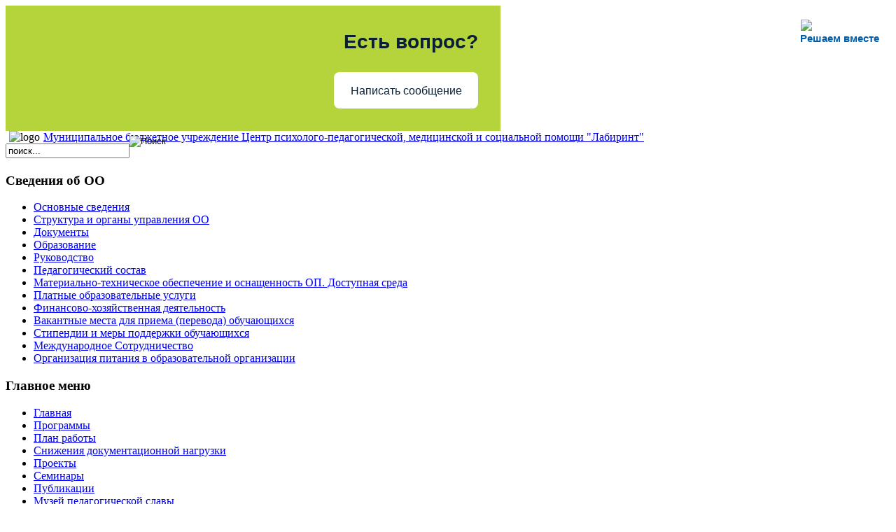

--- FILE ---
content_type: text/html; charset=utf-8
request_url: http://labirint-volzhsk.ru/index.php?option=com_content&view=article&id=49&Itemid=54
body_size: 8020
content:
<!DOCTYPE html PUBLIC "-//W3C//DTD XHTML 1.0 Transitional//EN" "http://www.w3.org/TR/xhtml1/DTD/xhtml1-transitional.dtd">
<html xmlns="http://www.w3.org/1999/xhtml" xml:lang="ru-ru" lang="ru-ru" >
<head>
    <meta http-equiv="content-type" content="text/html; charset=utf-8" />
  <meta name="robots" content="index, follow" />
  <meta name="keywords" content="joomla, Joomla" />
  <meta name="title" content="Программы" />
  <meta name="author" content="Administrator" />
  <meta name="description" content="Joomla! - the dynamic portal engine and content management system" />
  <meta name="generator" content="Joomla! 1.5 - Open Source Content Management" />
  <title>Программы</title>
  <link href="/templates/themza_j15_13/favicon.ico" rel="shortcut icon" type="image/x-icon" />
  <script type="text/javascript" src="/media/system/js/mootools.js"></script>
  <script type="text/javascript" src="/media/system/js/caption.js"></script>

  <link rel="stylesheet" href="/templates/system/css/system.css" type="text/css" />
  <link rel="stylesheet" href="/templates/system/css/general.css" type="text/css" />
  <link rel="stylesheet" href="/templates/themza_j15_13/css/template.css" type="text/css" />
  <link rel="stylesheet" href="/templates/themza_j15_13/css/green.css" type="text/css" />
  <!--[if lte IE 6]>
  <link href="/templates/themza_j15_13/css/ieonly.css"  rel="stylesheet" type="text/css" />
  <![endif]-->
</head>
<body id="page_bg">
<script src='https://pos.gosuslugi.ru/bin/script.min.js'></script> <style> #js-show-iframe-wrapper{position:relative;display:flex;align-items:center;justify-content:center;width:100%;min-width:293px;max-width:100%;background:linear-gradient(138.4deg,#38bafe 26.49%,#2d73bc 79.45%);color:#fff;cursor:pointer}#js-show-iframe-wrapper .pos-banner-fluid *{box-sizing:border-box}#js-show-iframe-wrapper .pos-banner-fluid .pos-banner-btn_2{display:block;width:240px;min-height:56px;font-size:18px;line-height:24px;cursor:pointer;background:#0d4cd3;color:#fff;border:none;border-radius:8px;outline:0}#js-show-iframe-wrapper .pos-banner-fluid .pos-banner-btn_2:hover{background:#1d5deb}#js-show-iframe-wrapper .pos-banner-fluid .pos-banner-btn_2:focus{background:#2a63ad}#js-show-iframe-wrapper .pos-banner-fluid .pos-banner-btn_2:active{background:#2a63ad}@-webkit-keyframes fadeInFromNone{0%{display:none;opacity:0}1%{display:block;opacity:0}100%{display:block;opacity:1}}@keyframes fadeInFromNone{0%{display:none;opacity:0}1%{display:block;opacity:0}100%{display:block;opacity:1}}@font-face{font-family:LatoWebLight;src:url(https://pos.gosuslugi.ru/bin/fonts/Lato/fonts/Lato-Light.woff2) format("woff2"),url(https://pos.gosuslugi.ru/bin/fonts/Lato/fonts/Lato-Light.woff) format("woff"),url(https://pos.gosuslugi.ru/bin/fonts/Lato/fonts/Lato-Light.ttf) format("truetype");font-style:normal;font-weight:400}@font-face{font-family:LatoWeb;src:url(https://pos.gosuslugi.ru/bin/fonts/Lato/fonts/Lato-Regular.woff2) format("woff2"),url(https://pos.gosuslugi.ru/bin/fonts/Lato/fonts/Lato-Regular.woff) format("woff"),url(https://pos.gosuslugi.ru/bin/fonts/Lato/fonts/Lato-Regular.ttf) format("truetype");font-style:normal;font-weight:400}@font-face{font-family:LatoWebBold;src:url(https://pos.gosuslugi.ru/bin/fonts/Lato/fonts/Lato-Bold.woff2) format("woff2"),url(https://pos.gosuslugi.ru/bin/fonts/Lato/fonts/Lato-Bold.woff) format("woff"),url(https://pos.gosuslugi.ru/bin/fonts/Lato/fonts/Lato-Bold.ttf) format("truetype");font-style:normal;font-weight:400}@font-face{font-family:RobotoWebLight;src:url(https://pos.gosuslugi.ru/bin/fonts/Roboto/Roboto-Light.woff2) format("woff2"),url(https://pos.gosuslugi.ru/bin/fonts/Roboto/Roboto-Light.woff) format("woff"),url(https://pos.gosuslugi.ru/bin/fonts/Roboto/Roboto-Light.ttf) format("truetype");font-style:normal;font-weight:400}@font-face{font-family:RobotoWebRegular;src:url(https://pos.gosuslugi.ru/bin/fonts/Roboto/Roboto-Regular.woff2) format("woff2"),url(https://pos.gosuslugi.ru/bin/fonts/Roboto/Roboto-Regular.woff) format("woff"),url(https://pos.gosuslugi.ru/bin/fonts/Roboto/Roboto-Regular.ttf) format("truetype");font-style:normal;font-weight:400}@font-face{font-family:RobotoWebBold;src:url(https://pos.gosuslugi.ru/bin/fonts/Roboto/Roboto-Bold.woff2) format("woff2"),url(https://pos.gosuslugi.ru/bin/fonts/Roboto/Roboto-Bold.woff) format("woff"),url(https://pos.gosuslugi.ru/bin/fonts/Roboto/Roboto-Bold.ttf) format("truetype");font-style:normal;font-weight:400}@font-face{font-family:ScadaWebRegular;src:url(https://pos.gosuslugi.ru/bin/fonts/Scada/Scada-Regular.woff2) format("woff2"),url(https://pos.gosuslugi.ru/bin/fonts/Scada/Scada-Regular.woff) format("woff"),url(https://pos.gosuslugi.ru/bin/fonts/Scada/Scada-Regular.ttf) format("truetype");font-style:normal;font-weight:400}@font-face{font-family:ScadaWebBold;src:url(https://pos.gosuslugi.ru/bin/fonts/Scada/Scada-Bold.woff2) format("woff2"),url(https://pos.gosuslugi.ru/bin/fonts/Scada/Scada-Bold.woff) format("woff"),url(https://pos.gosuslugi.ru/bin/fonts/Scada/Scada-Bold.ttf) format("truetype");font-style:normal;font-weight:400}@font-face{font-family:Geometria;src:url(https://pos.gosuslugi.ru/bin/fonts/Geometria/Geometria.eot);src:url(https://pos.gosuslugi.ru/bin/fonts/Geometria/Geometria.eot?#iefix) format("embedded-opentype"),url(https://pos.gosuslugi.ru/bin/fonts/Geometria/Geometria.woff) format("woff"),url(https://pos.gosuslugi.ru/bin/fonts/Geometria/Geometria.ttf) format("truetype");font-weight:400;font-style:normal}@font-face{font-family:Geometria-ExtraBold;src:url(https://pos.gosuslugi.ru/bin/fonts/Geometria/Geometria-ExtraBold.eot);src:url(https://pos.gosuslugi.ru/bin/fonts/Geometria/Geometria-ExtraBold.eot?#iefix) format("embedded-opentype"),url(https://pos.gosuslugi.ru/bin/fonts/Geometria/Geometria-ExtraBold.woff) format("woff"),url(https://pos.gosuslugi.ru/bin/fonts/Geometria/Geometria-ExtraBold.ttf) format("truetype");font-weight:900;font-style:normal} </style> <style> #js-show-iframe-wrapper{background:var(--pos-banner-fluid-26__background)}#js-show-iframe-wrapper .pos-banner-fluid .pos-banner-btn_2{width:100%;min-height:52px;background:#fff;color:#0b1f33;font-size:16px;font-family:LatoWeb,sans-serif;font-weight:400;padding:0;line-height:1.2}#js-show-iframe-wrapper .pos-banner-fluid .pos-banner-btn_2:active,#js-show-iframe-wrapper .pos-banner-fluid .pos-banner-btn_2:focus,#js-show-iframe-wrapper .pos-banner-fluid .pos-banner-btn_2:hover{background:#e4ecfd}#js-show-iframe-wrapper .bf-26{position:relative;display:grid;grid-template-columns:var(--pos-banner-fluid-26__grid-template-columns);grid-template-rows:var(--pos-banner-fluid-26__grid-template-rows);width:100%;max-width:var(--pos-banner-fluid-26__max-width);box-sizing:border-box;grid-auto-flow:row dense}#js-show-iframe-wrapper .bf-26__decor{background:var(--pos-banner-fluid-26__bg-url) var(--pos-banner-fluid-26__bg-url-position) no-repeat;background-size:cover;background-color:#fff;position:relative;background-position-y: -47px;}#js-show-iframe-wrapper .bf-26__content{display:flex;flex-direction:column;padding:var(--pos-banner-fluid-26__content-padding);grid-row:var(--pos-banner-fluid-26__content-grid-row);justify-content:center}#js-show-iframe-wrapper .bf-26__text{margin:var(--pos-banner-fluid-26__text-margin);font-size:var(--pos-banner-fluid-26__text-font-size);line-height:1.4;font-family:LatoWeb,sans-serif;font-weight:700;text-align:right;color:#0b1f33}#js-show-iframe-wrapper .bf-26__bottom-wrap{display:flex;flex-direction:row;align-items:center;justify-content: flex-end;}#js-show-iframe-wrapper .bf-26__logo-wrap{position:absolute;top:var(--pos-banner-fluid-26__logo-wrap-top);right:var(--pos-banner-fluid-26__logo-wrap-right);padding:var(--pos-banner-fluid-26__logo-wrap-padding);border-radius:0 0 8px 0}#js-show-iframe-wrapper .bf-26__logo{width:var(--pos-banner-fluid-26__logo-width);margin-left:1px}#js-show-iframe-wrapper .bf-26__slogan{font-family:LatoWeb,sans-serif;font-weight:700;font-size:var(--pos-banner-fluid-26__slogan-font-size);line-height:1.2;color:#005ca9}#js-show-iframe-wrapper .bf-26__btn-wrap{width:100%;max-width:var(--pos-banner-fluid-26__button-wrap-max-width)} </style > <div id='js-show-iframe-wrapper'> <div class='pos-banner-fluid bf-26'> <div class='bf-26__decor'> <div class='bf-26__logo-wrap'> <img class='bf-26__logo' src='https://pos.gosuslugi.ru/bin/banner-fluid/gosuslugi-logo-blue.svg' alt='Госуслуги' /> <div class='bf-26__slogan'>Решаем вместе</div > </div > </div > <div class='bf-26__content'> <div class='bf-26__text'> Есть вопрос? </div > <div class='bf-26__bottom-wrap'> <div class='bf-26__btn-wrap'> <!-- pos-banner-btn_2 не удалять; другие классы не добавлять --> <button class='pos-banner-btn_2' type='button' >Написать сообщение </button > </div > </div> </div > </div > </div > <script> (function(){ "use strict";function ownKeys(e,t){var n=Object.keys(e);if(Object.getOwnPropertySymbols){var r=Object.getOwnPropertySymbols(e);if(t)r=r.filter(function(t){return Object.getOwnPropertyDescriptor(e,t).enumerable});n.push.apply(n,r)}return n}function _objectSpread(e){for(var t=1;t<arguments.length;t++){var n=null!=arguments[t]?arguments[t]:{};if(t%2)ownKeys(Object(n),true).forEach(function(t){_defineProperty(e,t,n[t])});else if(Object.getOwnPropertyDescriptors)Object.defineProperties(e,Object.getOwnPropertyDescriptors(n));else ownKeys(Object(n)).forEach(function(t){Object.defineProperty(e,t,Object.getOwnPropertyDescriptor(n,t))})}return e}function _defineProperty(e,t,n){if(t in e)Object.defineProperty(e,t,{value:n,enumerable:true,configurable:true,writable:true});else e[t]=n;return e}var POS_PREFIX_26="--pos-banner-fluid-26__",posOptionsInitialBanner26={background:"#b5d43c","grid-template-columns":"100%","grid-template-rows":"292px auto","max-width":"100%","text-font-size":"20px","text-margin":"0 0 24px 0","button-wrap-max-width":"100%","bg-url":"url('https://pos.gosuslugi.ru/bin/banner-fluid/25/banner-fluid-bg-25-2.svg')","bg-url-position":"center bottom","content-padding":"24px","content-grid-row":"0","logo-wrap-padding":"16px 12px 12px","logo-width":"65px","logo-wrap-top":"0","logo-wrap-right":"0","slogan-font-size":"12px"},setStyles=function(e,t){var n=arguments.length>2&&void 0!==arguments[2]?arguments[2]:POS_PREFIX_26;Object.keys(e).forEach(function(r){t.style.setProperty(n+r,e[r])})},removeStyles=function(e,t){var n=arguments.length>2&&void 0!==arguments[2]?arguments[2]:POS_PREFIX_26;Object.keys(e).forEach(function(e){t.style.removeProperty(n+e)})};function changePosBannerOnResize(){var e=document.documentElement,t=_objectSpread({},posOptionsInitialBanner26),n=document.getElementById("js-show-iframe-wrapper"),r=n?n.offsetWidth:document.body.offsetWidth;if(r>308)t["bg-url"]="url('https://pos.gosuslugi.ru/bin/banner-fluid/25/banner-fluid-bg-25-1.svg')",t["bg-url-position"]="center calc(100% + 22px)";if(r>340)t["button-wrap-max-width"]="206px";if(r>568)t["grid-template-columns"]="1fr 292px",t["grid-template-rows"]="100%",t["content-grid-row"]="1",t["content-padding"]="32px 24px",t["bg-url"]="url('https://pos.gosuslugi.ru/bin/banner-fluid/25/banner-fluid-bg-25-2.svg')",t["bg-url-position"]="center bottom";if(r>610)t["bg-url"]="url('https://pos.gosuslugi.ru/bin/banner-fluid/25/banner-fluid-bg-25-1.svg')",t["bg-url-position"]="calc(50% + 29px) calc(100% + 25px)";if(r>782)t["grid-template-columns"]="1fr 400px";if(r>820)t["grid-template-columns"]="1fr 420px",t["bg-url-position"]="center -12px";if(r>1098)t["grid-template-columns"]="1fr 557px",t["text-font-size"]="28px",t["content-padding"]="32px 32px 32px 50px",t["logo-width"]="78px",t["slogan-font-size"]="15px",t["logo-wrap-padding"]="20px 16px 16px";if(r>1300)t["content-padding"]="32px 40px 32px 140px",t["bg-url-position"]="center calc(100% + 33px)";if(r>1422)t["max-width"]="1422px",t["grid-template-columns"]="1fr 720px",t["text-font-size"]="32px",t.background="linear-gradient(90deg, #b5d43c 50%, #ffffff 50%)";setStyles(t,e)}changePosBannerOnResize(),window.addEventListener("resize",changePosBannerOnResize),window.onunload=function(){var e=document.documentElement,t=_objectSpread({},posOptionsInitialBanner26);window.removeEventListener("resize",changePosBannerOnResize),removeStyles(t,e)}; })() </script> <script>Widget("https://pos.gosuslugi.ru/form", 318739)</script>
<a name="up" id="up"></a>
<div id="main_bg" class="main_bg_center">
	<div id="logo_bg"><img src="/templates/themza_j15_13/images/green/logo.png" alt="logo" align="left" hspace="5" />        <a href="/index.php" class="logo">Муниципальное бюджетное учреждение Центр психолого-педагогической, медицинской и социальной помощи  &quot;Лабиринт&quot;</a>
        <div id="user4"><form action="index.php" method="post">
	<div class="search">
		<input style="float:left" name="searchword" id="mod_search_searchword" maxlength="20" alt="Поиск" class="inputbox" type="text" size="20" value="поиск..."  onblur="if(this.value=='') this.value='поиск...';" onfocus="if(this.value=='поиск...') this.value='';" /><input style="margin-top:-11px" type="image" value="Поиск" class="button" src="/../images/search.png" onclick="this.form.searchword.focus();"/>	</div>
	<input type="hidden" name="task"   value="search" />
	<input type="hidden" name="option" value="com_search" />
	<input type="hidden" name="Itemid" value="54" />
</form></div>
        <br clear="all" />
    </div>
    <div id="user3"><div id="pillmenu"></div></div>
	        <div id="banner"></div>
		<div id="leftcolumn">
            		<div class="module_menu">
			<div>
				<div>
					<div>
													<h3>Сведения об ОО</h3>
											<ul class="menu"><li class="item59"><a href="/index.php?option=com_content&amp;view=article&amp;id=54&amp;Itemid=59"><span>Основные сведения</span></a></li><li class="item27"><a href="/index.php?option=com_content&amp;view=article&amp;id=50&amp;Itemid=27"><span>Структура и органы управления ОО</span></a></li><li class="item58"><a href="/index.php?option=com_content&amp;view=article&amp;id=53&amp;Itemid=58"><span>Документы</span></a></li><li class="item60"><a href="/index.php?option=com_content&amp;view=article&amp;id=55&amp;Itemid=60"><span>Образование</span></a></li><li class="item62"><a href="/index.php?option=com_content&amp;view=article&amp;id=57&amp;Itemid=62"><span>Руководство</span></a></li><li class="item112"><a href="/index.php?option=com_content&amp;view=article&amp;id=57&amp;Itemid=112"><span>Педагогический состав</span></a></li><li class="item63"><a href="/index.php?option=com_content&amp;view=article&amp;id=58&amp;Itemid=63"><span>Материально-техническое обеспечение и оснащенность ОП. Доступная среда</span></a></li><li class="item64"><a href="/index.php?option=com_content&amp;view=article&amp;id=59&amp;Itemid=64"><span>Платные образовательные услуги</span></a></li><li class="item65"><a href="/index.php?option=com_content&amp;view=article&amp;id=60&amp;Itemid=65"><span>Финансово-хозяйственная деятельность</span></a></li><li class="item66"><a href="/index.php?option=com_content&amp;view=article&amp;id=61&amp;Itemid=66"><span>Вакантные места для приема (перевода) обучающихся</span></a></li><li class="item67"><a href="/index.php?option=com_content&amp;view=article&amp;id=62&amp;Itemid=67"><span>Стипендии и меры поддержки обучающихся</span></a></li><li class="item98"><a href="/index.php?option=com_content&amp;view=article&amp;id=145&amp;Itemid=98"><span>Международное Сотрудничество</span></a></li><li class="item102"><a href="/index.php?option=com_content&amp;view=article&amp;id=166&amp;Itemid=102"><span>Организация питания в образовательной организации</span></a></li></ul>					</div>
				</div>
			</div>
		</div>
			<div class="module_menu">
			<div>
				<div>
					<div>
													<h3>Главное меню</h3>
											<ul class="menu"><li class="item53"><a href="http://labirint-volzhsk.ru/"><span>Главная</span></a></li><li id="current" class="active item54"><a href="/index.php?option=com_content&amp;view=article&amp;id=49&amp;Itemid=54"><span>Программы</span></a></li><li class="item57"><a href="/index.php?option=com_content&amp;view=article&amp;id=52&amp;Itemid=57"><span>План работы</span></a></li><li class="item113"><a href="/index.php?option=com_content&amp;view=article&amp;id=186&amp;Itemid=113"><span>Снижения документационной нагрузки</span></a></li><li class="item55"><a href="/index.php?option=com_content&amp;view=article&amp;id=51&amp;Itemid=55"><span>Проекты</span></a></li><li class="item56"><a href="/index.php?option=com_content&amp;view=category&amp;layout=blog&amp;id=37&amp;Itemid=56"><span>Семинары</span></a></li><li class="item68"><a href="/index.php?option=com_content&amp;view=article&amp;id=63&amp;Itemid=68"><span>Публикации</span></a></li><li class="parent item106"><a href="/index.php?option=com_content&amp;view=article&amp;id=175&amp;Itemid=106"><span>Музей педагогической славы</span></a></li><li class="item61"><a href="/index.php?option=com_content&amp;view=article&amp;id=56&amp;Itemid=61"><span>Образовательные стандарты и требования</span></a></li><li class="item69"><a href="/index.php?option=com_content&amp;view=article&amp;id=64&amp;Itemid=69"><span>Советы родителям</span></a></li><li class="item96"><a href="/index.php?option=com_content&amp;view=article&amp;id=112&amp;Itemid=96"><span>Места осуществления образовательной деятельности</span></a></li><li class="item70"><a href="/index.php?option=com_content&amp;view=article&amp;id=65&amp;Itemid=70"><span>Методическая копилка</span></a></li><li class="item71"><a href="/index.php?option=com_content&amp;view=article&amp;id=66&amp;Itemid=71"><span>Группы кратковременного пребывания</span></a></li><li class="item72"><a href="/index.php?option=com_content&amp;view=category&amp;id=37&amp;Itemid=72"><span>Новости</span></a></li><li class="item110"><a href="https://edu.gov.ru/press/news/"><span>Новости Минпросвещения России</span></a></li><li class="item73"><a href="/index.php?option=com_content&amp;view=article&amp;id=67&amp;Itemid=73"><span>ЭОР</span></a></li><li class="item74"><a href="/index.php?option=com_content&amp;view=article&amp;id=68&amp;Itemid=74"><span>ТПМПК</span></a></li><li class="item94"><a href="/index.php?option=com_content&amp;view=article&amp;id=83&amp;Itemid=94"><span>Антикоррупционная деятельность</span></a></li><li class="item101"><a href="/index.php?option=com_content&amp;view=article&amp;id=161&amp;Itemid=101"><span>Противодействие экстремизму и терроризму</span></a></li><li class="item75"><a href="/index.php?option=com_content&amp;view=article&amp;id=69&amp;Itemid=75"><span>Вопросы специалистам</span></a></li><li class="item76"><a href="/index.php?option=com_content&amp;view=article&amp;id=70&amp;Itemid=76"><span>Первичная профсоюзная организация</span></a></li><li class="item103"><a href="/index.php?option=com_content&amp;view=article&amp;id=167&amp;Itemid=103"><span>ПРЕДПИСАНИЯ ОРГАНОВ ОСУЩЕСТВЛЯЮЩИХ ГОСУДАРСТВЕННЫЙ КОНТРОЛЬ В СФЕРЕ ОБРАЗОВАНИЯ</span></a></li><li class="item91"><a href="/index.php?option=com_content&amp;view=article&amp;id=80&amp;Itemid=91"><span>Информационная безопасность</span></a></li><li class="item77"><a href="/index.php?option=com_content&amp;view=article&amp;id=71&amp;Itemid=77"><span>Методические рекомендации ДЭБ</span></a></li><li class="item90"><a href="/index.php?option=com_xmap&amp;sitemap=1&amp;Itemid=90"><span>Карта сайта</span></a></li><li class="item95"><a href="/index.php?option=com_content&amp;view=article&amp;id=96&amp;Itemid=95"><span>Дистанционное обучение</span></a></li></ul>					</div>
				</div>
			</div>
		</div>
			<div class="module_menu">
			<div>
				<div>
					<div>
													<h3>Дополнительно</h3>
											<ul class="menu"><li class="item78"><a href="http://muoo.org.ru/"><span>Отдел образования</span></a></li><li class="item79"><a href="http://government.ru/department/27/"><span>Министерство культуры Российской Федерации (Минкультуры России)</span></a></li><li class="item81"><a href="http://government.ru/department/388/"><span>Министерство науки и высшего образования Российской Федерации (Минобрнауки России)</span></a></li><li class="item80"><a href="http://mari-el.gov.ru/minobr/Pages/main.aspx"><span>Министерстве образования и науки Республики Марий Эл</span></a></li><li class="item82"><a href="http://mari-el.gov.ru/Pages/main.aspx"><span>Интернет-портал РМЭ</span></a></li><li class="item83"><a href="http://edu.mari.ru/default.aspx"><span>Образовательный портал РМЭ</span></a></li><li class="item85"><a href="http://www.edu.ru/"><span>Российское образование федеральный портал</span></a></li><li class="item86"><a href="http://window.edu.ru/"><span>Единое окно доступа к образовательным ресурсам</span></a></li><li class="item89"><a href="http://edu.nic.ru/"><span>RU-Center</span></a></li></ul>					</div>
				</div>
			</div>
		</div>
	
<a style="float:left"  href="/pdf/ct.pdf"><img style="width:210px"  src="/images/rtrs.png"></a>
<div>&nbsp;</div>
<a style="float:left"  href="https://bus.gov.ru/registry"><img style="width:210px"  src="/images/bus_gov_ru.jpg"></a>
<a style="float:left"  href="https://fincult.info"><img style="width:210px"  src="/images/FK_265x180_2.png"></a>

    
<div>&nbsp;</div>
<hr>
    <div align="center">Сейчас&nbsp;2 гостей&nbsp;онлайн</div>
</div>


    	<div id="maincolumn_middle">
    <img style="margin-top:10px" src="/images/stories/tel.jpg">
    <u><h3>Всероссийский Детский Телефон Доверия: 8-800-2000-122</h3></u>
    	<div class="path"></div>
    	<div class="nopad"><table class="contentpaneopen">
<tr>
		<td class="contentheading" width="100%">
					Программы			</td>
						<td align="right" width="100%" class="buttonheading">
		<a href="/index.php?view=article&amp;catid=36%3Acontacts&amp;id=49%3A2018-02-08-20-18-46&amp;format=pdf&amp;option=com_content&amp;Itemid=54" title="PDF" onclick="window.open(this.href,'win2','status=no,toolbar=no,scrollbars=yes,titlebar=no,menubar=no,resizable=yes,width=640,height=480,directories=no,location=no'); return false;" rel="nofollow"><img src="/images/M_images/pdf_button.png" alt="PDF"  /></a>		</td>
		
				<td align="right" width="100%" class="buttonheading">
		<a href="/index.php?view=article&amp;catid=36%3Acontacts&amp;id=49%3A2018-02-08-20-18-46&amp;tmpl=component&amp;print=1&amp;layout=default&amp;page=&amp;option=com_content&amp;Itemid=54" title="Печать" onclick="window.open(this.href,'win2','status=no,toolbar=no,scrollbars=yes,titlebar=no,menubar=no,resizable=yes,width=640,height=480,directories=no,location=no'); return false;" rel="nofollow"><img src="/images/M_images/printButton.png" alt="Печать"  /></a>		</td>
		
				<td align="right" width="100%" class="buttonheading">
		<a href="/index.php?option=com_mailto&amp;tmpl=component&amp;link=ac4425841e42e9bb4cd7939c3c0a300f52ea8db8" title="E-mail" onclick="window.open(this.href,'win2','width=400,height=350,menubar=yes,resizable=yes'); return false;"><img src="/images/M_images/emailButton.png" alt="E-mail"  /></a>		</td>
					</tr>
</table>

<table class="contentpaneopen">



<tr>
<td valign="top">
<table class="contentpaneopen" border="0">
<tbody>
<tr>
<td valign="top">
<p><a href="/images/2023/mbu.doc">Основная образовательная программа ДО</a></p>
<p><a href="/images/doc/2021/programm_vospit_rabot_pod.pdf">Рабочая программа воспитания МБУ ЦППМСП «Лабиринт» от 30.08.2021</a></p>
<p><a href="/images/2025/2/АОП для детей с задержкой психического развития.doc" target="_blank">АОП для детей с задержкой психического развития</a></p>
<p><a href="/images/2025/2/АОП для детей с тяжелыми нарушениями речи.doc" target="_blank">АОП для детей с тяжелыми нарушениями речи</a></p>
<p><strong><a href="/images/stories/docum/progr-razvit.pdf">Программа развития</a></strong> учреждения на 2018-2022 годы</p>
<p>Инновационная коррекционно-развивающая            программа <strong>"Гласовичок"</strong></p>
<ul>
<li> <a href="/images/doc/programma.zip">Программа</a> (*.zip, 47 kb)</li>
<li><a href="/images/doc/uroki.zip">Уроки</a> (*.zip, 27 kb)</li>
</ul>
<p>Коррекционно-развивающая            программа для работы с детьми дошкольного возраста <strong>"Зазеркалье"</strong></p>
<ul>
<li> <a href="/images/doc/zazerkalie/programma.zip">Программа</a> (*.zip, 49 kb)</li>
<li><a href="/index.php?option=com_content&amp;view=article&amp;id=8&amp;Itemid=2">Приложение              к программе</a></li>
</ul>
Программа коррекционно-развивающей            работы с детьми младшего школьного возраста с нарушениями внимания<strong> "От            игры к знаниям"</strong> 
<ul>
<li> <a href="/images/doc/ot_igry_k_znaniam/programma_ot_igry.zip">Программа              "От игры к знаниям"</a> (*.zip, 27 kb)</li>
<li><a href="/index.php?option=com_content&amp;view=article&amp;id=9&amp;Itemid=2">Занятие</a> "Исключение лишнего" </li>
<li><a href="/index.php?option=com_content&amp;view=article&amp;id=10&amp;Itemid=2">Занятие</a> "Назови последний звук в слове"</li>
<li><a href="/index.php?option=com_content&amp;view=article&amp;id=10&amp;Itemid=2">Занятие</a> "Развитие сенсорного внимания"</li>
<li><a href="/images/doc/ot_igry_k_znaniam/karta_diagnostir.zip">Образец              карты</a> индивидуального диагностирования внимания (*.zip, 19 kb)</li>
<li><a href="/images/doc/ot_igry_k_znaniam/methodika.zip">Методика              исследования</a> школьных навыков по математике и русскому языку для              учащихся младших классов школы VIII вида (*.zip, 32 kb)</li>
<li><a href="/index.php?option=com_content&amp;view=article&amp;id=12&amp;Itemid=2">Коррекционные              занятия</a> олигофренопедагога с учащимися 3 класса</li>
<li><a href="/images/doc/ot_igry_k_znaniam/progr_korrekcia.zip">Программа</a> коррекции отклонений в формировании школьных навыков учащихся начальных              классов (*.zip, 37 kb)</li>
<li><a href="/images/doc/ot_igry_k_znaniam/programma.zip">Программа</a> развития и коррекции внимания (*.zip, 28 kb)</li>
<li><a href="/index.php?option=com_content&amp;view=article&amp;id=13&amp;Itemid=2">Специфическое              расстройство счёта</a> и некоторые способы его коррекции</li>
<li><a href="/index.php?option=com_content&amp;view=article&amp;id=14&amp;Itemid=2">Структура</a> коррекционного занятия</li>
<li><a href="/index.php?option=com_content&amp;view=article&amp;id=15&amp;Itemid=2">Образец              сводной карты</a> диагностирования внимания учащихся</li>
</ul>
<p>Проект <strong>"В            школу с радостью"</strong></p>
<ul>
<li> <a href="/index.php?option=com_content&amp;view=article&amp;id=16&amp;Itemid=2">Программа</a></li>
<li><a href="/index.php?option=com_content&amp;view=article&amp;id=18&amp;Itemid=2">Проект</a> "Адаптация ребенка к обучению в школе"</li>
<li><a href="/index.php?option=com_content&amp;view=article&amp;id=19&amp;Itemid=2">Сценарий              праздника</a> "Новый год"</li>
<li><a href="/index.php?option=com_content&amp;view=article&amp;id=20&amp;Itemid=2">Сценарий              праздника</a> "Праздник смеха"</li>
</ul>
<p>Как научить ребёнка            грамотно писать. буклет</p>
<p><a href="/images/stories/gramotno1.jpg"><img src="/images/stories/gramotno1_0.jpg" border="0" /></a> <a href="/images/stories/gramotno2.jpg"><img src="/images/stories/gramotno2_0.jpg" border="0" /></a></p>
</td>
</tr>
<tr>
<td class="modifydate">Обновлено 26.02.2015 14:01</td>
</tr>
</tbody>
</table>
<p><span class="article_separator"> </span></p>
<p> </p></td>
</tr>

</table>
<span class="article_separator">&nbsp;</span>
</div>
    </div>

	<div id="rightcolumn">
        </div>



	
    <br clear="all" />


 <center>&copy; МОУ ЦПМСС "Лабиринт", 2026 г.
</div>
<div id="cr_widget_img"><a href="#" itemprop="Copy" id="cr_version_link"><img src="http://labirint-volzhsk.ru/templates/themza_j15_13/comfortable-reading/img/glsses.png"></a></div>
<script type="text/javascript" src="http://code.jquery.com/jquery-1.11.3.min.js"></script>
<script type="text/javascript">jQuery.noConflict();</script>
<link rel="stylesheet"  href="http://labirint-volzhsk.ru/templates/themza_j15_13/comfortable-reading/css/custom.css" type="text/css" />
<script type="text/javascript">
	jQuery( document ).ready( function($) {
		$('#cr_version_link').specialVersion({'base-style' : 'http://labirint-volzhsk.ru/templates/themza_j15_13/comfortable-reading/css/styles.css'});
	});
</script>
<script type="text/javascript" src="http://labirint-volzhsk.ru/templates/themza_j15_13/comfortable-reading/js/jquery.comfortable.reading.js"></script>
<script type="text/javascript" src="http://labirint-volzhsk.ru/templates/themza_j15_13/comfortable-reading/js/jquery.cookie.js"></script><div class="abbso"></div><div class="abbso"></div><div class="abbso"></div><div class="abbso"></div></body>
</html>
